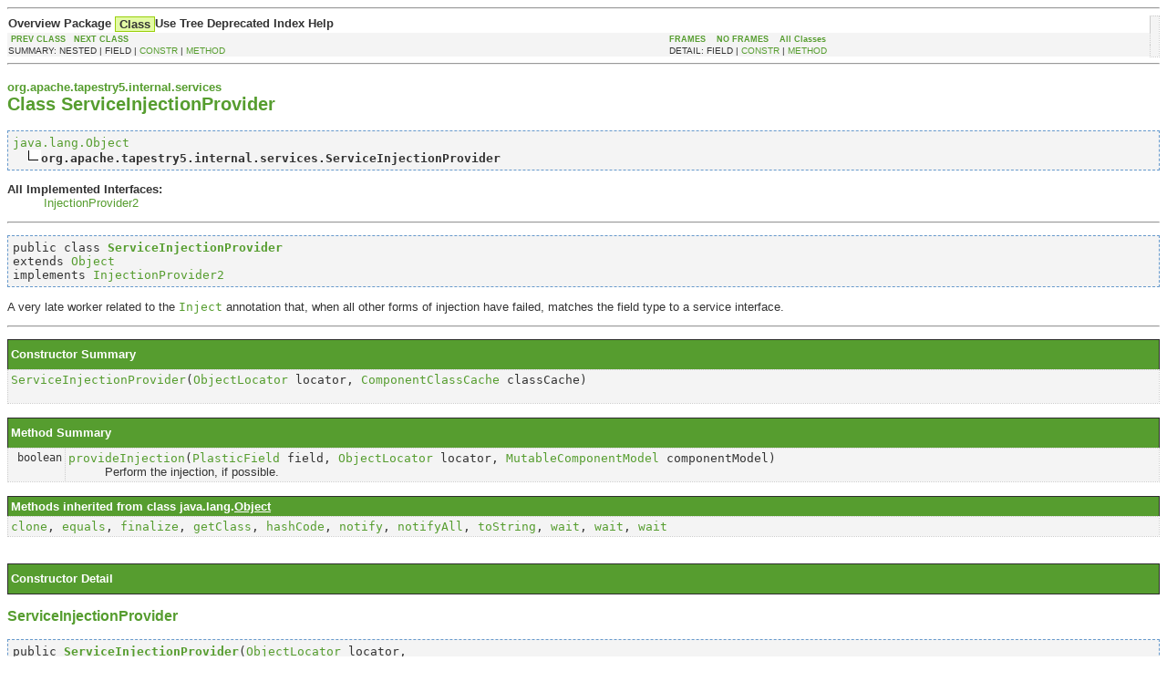

--- FILE ---
content_type: text/html
request_url: https://tapestry.apache.org/5.3/apidocs/org/apache/tapestry5/internal/services/ServiceInjectionProvider.html
body_size: 2405
content:
<!DOCTYPE HTML PUBLIC "-//W3C//DTD HTML 4.01 Transitional//EN" "http://www.w3.org/TR/html4/loose.dtd">
<!--NewPage-->
<HTML>
<HEAD>
<!-- Generated by javadoc (build 1.6.0_32) on Mon Apr 29 18:43:15 CEST 2013 -->
<TITLE>
ServiceInjectionProvider (Tapestry API Documentation)
</TITLE>

<META NAME="date" CONTENT="2013-04-29">

<LINK REL ="stylesheet" TYPE="text/css" HREF="../../../../../stylesheet.css" TITLE="Style">

<SCRIPT type="text/javascript">
function windowTitle()
{
    if (location.href.indexOf('is-external=true') == -1) {
        parent.document.title="ServiceInjectionProvider (Tapestry API Documentation)";
    }
}
</SCRIPT>
<NOSCRIPT>
</NOSCRIPT>

</HEAD>

<BODY BGCOLOR="white" onload="windowTitle();">
<HR>


<!-- ========= START OF TOP NAVBAR ======= -->
<A NAME="navbar_top"><!-- --></A>
<A HREF="#skip-navbar_top" title="Skip navigation links"></A>
<TABLE BORDER="0" WIDTH="100%" CELLPADDING="1" CELLSPACING="0" SUMMARY="">
<TR>
<TD COLSPAN=2 BGCOLOR="#EEEEFF" CLASS="NavBarCell1">
<A NAME="navbar_top_firstrow"><!-- --></A>
<TABLE BORDER="0" CELLPADDING="0" CELLSPACING="3" SUMMARY="">
  <TR ALIGN="center" VALIGN="top">
  <TD BGCOLOR="#EEEEFF" CLASS="NavBarCell1">    <A HREF="../../../../../overview-summary.html"><FONT CLASS="NavBarFont1"><B>Overview</B></FONT></A>&nbsp;</TD>
  <TD BGCOLOR="#EEEEFF" CLASS="NavBarCell1">    <A HREF="package-summary.html"><FONT CLASS="NavBarFont1"><B>Package</B></FONT></A>&nbsp;</TD>
  <TD BGCOLOR="#FFFFFF" CLASS="NavBarCell1Rev"> &nbsp;<FONT CLASS="NavBarFont1Rev"><B>Class</B></FONT>&nbsp;</TD>
  <TD BGCOLOR="#EEEEFF" CLASS="NavBarCell1">    <A HREF="class-use/ServiceInjectionProvider.html"><FONT CLASS="NavBarFont1"><B>Use</B></FONT></A>&nbsp;</TD>
  <TD BGCOLOR="#EEEEFF" CLASS="NavBarCell1">    <A HREF="package-tree.html"><FONT CLASS="NavBarFont1"><B>Tree</B></FONT></A>&nbsp;</TD>
  <TD BGCOLOR="#EEEEFF" CLASS="NavBarCell1">    <A HREF="../../../../../deprecated-list.html"><FONT CLASS="NavBarFont1"><B>Deprecated</B></FONT></A>&nbsp;</TD>
  <TD BGCOLOR="#EEEEFF" CLASS="NavBarCell1">    <A HREF="../../../../../index-files/index-1.html"><FONT CLASS="NavBarFont1"><B>Index</B></FONT></A>&nbsp;</TD>
  <TD BGCOLOR="#EEEEFF" CLASS="NavBarCell1">    <A HREF="../../../../../help-doc.html"><FONT CLASS="NavBarFont1"><B>Help</B></FONT></A>&nbsp;</TD>
  </TR>
</TABLE>
</TD>
<TD ALIGN="right" VALIGN="top" ROWSPAN=3><EM>
</EM>
</TD>
</TR>

<TR>
<TD BGCOLOR="white" CLASS="NavBarCell2"><FONT SIZE="-2">
&nbsp;<A HREF="../../../../../org/apache/tapestry5/internal/services/ServiceAnnotationObjectProvider.html" title="class in org.apache.tapestry5.internal.services"><B>PREV CLASS</B></A>&nbsp;
&nbsp;<A HREF="../../../../../org/apache/tapestry5/internal/services/ServicesMessages.html" title="class in org.apache.tapestry5.internal.services"><B>NEXT CLASS</B></A></FONT></TD>
<TD BGCOLOR="white" CLASS="NavBarCell2"><FONT SIZE="-2">
  <A HREF="../../../../../index.html?org/apache/tapestry5/internal/services/ServiceInjectionProvider.html" target="_top"><B>FRAMES</B></A>  &nbsp;
&nbsp;<A HREF="ServiceInjectionProvider.html" target="_top"><B>NO FRAMES</B></A>  &nbsp;
&nbsp;<SCRIPT type="text/javascript">
  <!--
  if(window==top) {
    document.writeln('<A HREF="../../../../../allclasses-noframe.html"><B>All Classes</B></A>');
  }
  //-->
</SCRIPT>
<NOSCRIPT>
  <A HREF="../../../../../allclasses-noframe.html"><B>All Classes</B></A>
</NOSCRIPT>


</FONT></TD>
</TR>
<TR>
<TD VALIGN="top" CLASS="NavBarCell3"><FONT SIZE="-2">
  SUMMARY:&nbsp;NESTED&nbsp;|&nbsp;FIELD&nbsp;|&nbsp;<A HREF="#constructor_summary">CONSTR</A>&nbsp;|&nbsp;<A HREF="#method_summary">METHOD</A></FONT></TD>
<TD VALIGN="top" CLASS="NavBarCell3"><FONT SIZE="-2">
DETAIL:&nbsp;FIELD&nbsp;|&nbsp;<A HREF="#constructor_detail">CONSTR</A>&nbsp;|&nbsp;<A HREF="#method_detail">METHOD</A></FONT></TD>
</TR>
</TABLE>
<A NAME="skip-navbar_top"></A>
<!-- ========= END OF TOP NAVBAR ========= -->

<HR>
<!-- ======== START OF CLASS DATA ======== -->
<H2>
<FONT SIZE="-1">
org.apache.tapestry5.internal.services</FONT>
<BR>
Class ServiceInjectionProvider</H2>
<PRE>
<A HREF="http://download.oracle.com/javase/6/docs/api/java/lang/Object.html?is-external=true" title="class or interface in java.lang">java.lang.Object</A>
  <IMG SRC="../../../../../resources/inherit.gif" ALT="extended by "><B>org.apache.tapestry5.internal.services.ServiceInjectionProvider</B>
</PRE>
<DL>
<DT><B>All Implemented Interfaces:</B> <DD><A HREF="../../../../../org/apache/tapestry5/services/transform/InjectionProvider2.html" title="interface in org.apache.tapestry5.services.transform">InjectionProvider2</A></DD>
</DL>
<HR>
<DL>
<DT><PRE>public class <A HREF="../../../../../src-html/org/apache/tapestry5/internal/services/ServiceInjectionProvider.html#line.27"><B>ServiceInjectionProvider</B></A><DT>extends <A HREF="http://download.oracle.com/javase/6/docs/api/java/lang/Object.html?is-external=true" title="class or interface in java.lang">Object</A><DT>implements <A HREF="../../../../../org/apache/tapestry5/services/transform/InjectionProvider2.html" title="interface in org.apache.tapestry5.services.transform">InjectionProvider2</A></DL>
</PRE>

<P>
A very late worker related to the <A HREF="../../../../../org/apache/tapestry5/ioc/annotations/Inject.html" title="annotation in org.apache.tapestry5.ioc.annotations"><CODE>Inject</CODE></A> annotation that, when all other forms of injection have failed,
 matches the field type to a service interface.
<P>

<P>
<HR>

<P>

<!-- ======== CONSTRUCTOR SUMMARY ======== -->

<A NAME="constructor_summary"><!-- --></A>
<TABLE BORDER="1" WIDTH="100%" CELLPADDING="3" CELLSPACING="0" SUMMARY="">
<TR BGCOLOR="#CCCCFF" CLASS="TableHeadingColor">
<TH ALIGN="left" COLSPAN="2"><FONT SIZE="+2">
<B>Constructor Summary</B></FONT></TH>
</TR>
<TR BGCOLOR="white" CLASS="TableRowColor">
<TD><CODE><B><A HREF="../../../../../org/apache/tapestry5/internal/services/ServiceInjectionProvider.html#ServiceInjectionProvider(org.apache.tapestry5.ioc.ObjectLocator, org.apache.tapestry5.internal.services.ComponentClassCache)">ServiceInjectionProvider</A></B>(<A HREF="../../../../../org/apache/tapestry5/ioc/ObjectLocator.html" title="interface in org.apache.tapestry5.ioc">ObjectLocator</A>&nbsp;locator,
                                                 <A HREF="../../../../../org/apache/tapestry5/internal/services/ComponentClassCache.html" title="interface in org.apache.tapestry5.internal.services">ComponentClassCache</A>&nbsp;classCache)</CODE>

<BR>
&nbsp;&nbsp;&nbsp;&nbsp;&nbsp;&nbsp;&nbsp;&nbsp;&nbsp;&nbsp;&nbsp;</TD>
</TR>
</TABLE>
&nbsp;
<!-- ========== METHOD SUMMARY =========== -->

<A NAME="method_summary"><!-- --></A>
<TABLE BORDER="1" WIDTH="100%" CELLPADDING="3" CELLSPACING="0" SUMMARY="">
<TR BGCOLOR="#CCCCFF" CLASS="TableHeadingColor">
<TH ALIGN="left" COLSPAN="2"><FONT SIZE="+2">
<B>Method Summary</B></FONT></TH>
</TR>
<TR BGCOLOR="white" CLASS="TableRowColor">
<TD ALIGN="right" VALIGN="top" WIDTH="1%"><FONT SIZE="-1">
<CODE>&nbsp;boolean</CODE></FONT></TD>
<TD><CODE><B><A HREF="../../../../../org/apache/tapestry5/internal/services/ServiceInjectionProvider.html#provideInjection(org.apache.tapestry5.plastic.PlasticField, org.apache.tapestry5.ioc.ObjectLocator, org.apache.tapestry5.model.MutableComponentModel)">provideInjection</A></B>(<A HREF="../../../../../org/apache/tapestry5/plastic/PlasticField.html" title="interface in org.apache.tapestry5.plastic">PlasticField</A>&nbsp;field,
                                 <A HREF="../../../../../org/apache/tapestry5/ioc/ObjectLocator.html" title="interface in org.apache.tapestry5.ioc">ObjectLocator</A>&nbsp;locator,
                                 <A HREF="../../../../../org/apache/tapestry5/model/MutableComponentModel.html" title="interface in org.apache.tapestry5.model">MutableComponentModel</A>&nbsp;componentModel)</CODE>

<BR>
&nbsp;&nbsp;&nbsp;&nbsp;&nbsp;&nbsp;&nbsp;&nbsp;&nbsp;&nbsp;Perform the injection, if possible.</TD>
</TR>
</TABLE>
&nbsp;<A NAME="methods_inherited_from_class_java.lang.Object"><!-- --></A>
<TABLE BORDER="1" WIDTH="100%" CELLPADDING="3" CELLSPACING="0" SUMMARY="">
<TR BGCOLOR="#EEEEFF" CLASS="TableSubHeadingColor">
<TH ALIGN="left"><B>Methods inherited from class java.lang.<A HREF="http://download.oracle.com/javase/6/docs/api/java/lang/Object.html?is-external=true" title="class or interface in java.lang">Object</A></B></TH>
</TR>
<TR BGCOLOR="white" CLASS="TableRowColor">
<TD><CODE><A HREF="http://download.oracle.com/javase/6/docs/api/java/lang/Object.html?is-external=true#clone()" title="class or interface in java.lang">clone</A>, <A HREF="http://download.oracle.com/javase/6/docs/api/java/lang/Object.html?is-external=true#equals(java.lang.Object)" title="class or interface in java.lang">equals</A>, <A HREF="http://download.oracle.com/javase/6/docs/api/java/lang/Object.html?is-external=true#finalize()" title="class or interface in java.lang">finalize</A>, <A HREF="http://download.oracle.com/javase/6/docs/api/java/lang/Object.html?is-external=true#getClass()" title="class or interface in java.lang">getClass</A>, <A HREF="http://download.oracle.com/javase/6/docs/api/java/lang/Object.html?is-external=true#hashCode()" title="class or interface in java.lang">hashCode</A>, <A HREF="http://download.oracle.com/javase/6/docs/api/java/lang/Object.html?is-external=true#notify()" title="class or interface in java.lang">notify</A>, <A HREF="http://download.oracle.com/javase/6/docs/api/java/lang/Object.html?is-external=true#notifyAll()" title="class or interface in java.lang">notifyAll</A>, <A HREF="http://download.oracle.com/javase/6/docs/api/java/lang/Object.html?is-external=true#toString()" title="class or interface in java.lang">toString</A>, <A HREF="http://download.oracle.com/javase/6/docs/api/java/lang/Object.html?is-external=true#wait()" title="class or interface in java.lang">wait</A>, <A HREF="http://download.oracle.com/javase/6/docs/api/java/lang/Object.html?is-external=true#wait(long)" title="class or interface in java.lang">wait</A>, <A HREF="http://download.oracle.com/javase/6/docs/api/java/lang/Object.html?is-external=true#wait(long, int)" title="class or interface in java.lang">wait</A></CODE></TD>
</TR>
</TABLE>
&nbsp;
<P>

<!-- ========= CONSTRUCTOR DETAIL ======== -->

<A NAME="constructor_detail"><!-- --></A>
<TABLE BORDER="1" WIDTH="100%" CELLPADDING="3" CELLSPACING="0" SUMMARY="">
<TR BGCOLOR="#CCCCFF" CLASS="TableHeadingColor">
<TH ALIGN="left" COLSPAN="1"><FONT SIZE="+2">
<B>Constructor Detail</B></FONT></TH>
</TR>
</TABLE>

<A NAME="ServiceInjectionProvider(org.apache.tapestry5.ioc.ObjectLocator, org.apache.tapestry5.internal.services.ComponentClassCache)"><!-- --></A><H3>
ServiceInjectionProvider</H3>
<PRE>
public <A HREF="../../../../../src-html/org/apache/tapestry5/internal/services/ServiceInjectionProvider.html#line.33"><B>ServiceInjectionProvider</B></A>(<A HREF="../../../../../org/apache/tapestry5/ioc/ObjectLocator.html" title="interface in org.apache.tapestry5.ioc">ObjectLocator</A>&nbsp;locator,
                                <A HREF="../../../../../org/apache/tapestry5/internal/services/ComponentClassCache.html" title="interface in org.apache.tapestry5.internal.services">ComponentClassCache</A>&nbsp;classCache)</PRE>
<DL>
</DL>

<!-- ============ METHOD DETAIL ========== -->

<A NAME="method_detail"><!-- --></A>
<TABLE BORDER="1" WIDTH="100%" CELLPADDING="3" CELLSPACING="0" SUMMARY="">
<TR BGCOLOR="#CCCCFF" CLASS="TableHeadingColor">
<TH ALIGN="left" COLSPAN="1"><FONT SIZE="+2">
<B>Method Detail</B></FONT></TH>
</TR>
</TABLE>

<A NAME="provideInjection(org.apache.tapestry5.plastic.PlasticField, org.apache.tapestry5.ioc.ObjectLocator, org.apache.tapestry5.model.MutableComponentModel)"><!-- --></A><H3>
provideInjection</H3>
<PRE>
public boolean <A HREF="../../../../../src-html/org/apache/tapestry5/internal/services/ServiceInjectionProvider.html#line.39"><B>provideInjection</B></A>(<A HREF="../../../../../org/apache/tapestry5/plastic/PlasticField.html" title="interface in org.apache.tapestry5.plastic">PlasticField</A>&nbsp;field,
                                <A HREF="../../../../../org/apache/tapestry5/ioc/ObjectLocator.html" title="interface in org.apache.tapestry5.ioc">ObjectLocator</A>&nbsp;locator,
                                <A HREF="../../../../../org/apache/tapestry5/model/MutableComponentModel.html" title="interface in org.apache.tapestry5.model">MutableComponentModel</A>&nbsp;componentModel)</PRE>
<DL>
<DD><B>Description copied from interface: <CODE><A HREF="../../../../../org/apache/tapestry5/services/transform/InjectionProvider2.html#provideInjection(org.apache.tapestry5.plastic.PlasticField, org.apache.tapestry5.ioc.ObjectLocator, org.apache.tapestry5.model.MutableComponentModel)">InjectionProvider2</A></CODE></B></DD>
<DD>Perform the injection, if possible. Most often, this will result in a call to <A HREF="../../../../../org/apache/tapestry5/plastic/PlasticField.html#inject(java.lang.Object)"><CODE>PlasticField.inject(Object)</CODE></A>. The caller is responsible for invoking <A HREF="../../../../../org/apache/tapestry5/plastic/PlasticField.html#claim(java.lang.Object)"><CODE>PlasticField.claim(Object)</CODE></A>.
<P>
<DD><DL>
<DT><B>Specified by:</B><DD><CODE><A HREF="../../../../../org/apache/tapestry5/services/transform/InjectionProvider2.html#provideInjection(org.apache.tapestry5.plastic.PlasticField, org.apache.tapestry5.ioc.ObjectLocator, org.apache.tapestry5.model.MutableComponentModel)">provideInjection</A></CODE> in interface <CODE><A HREF="../../../../../org/apache/tapestry5/services/transform/InjectionProvider2.html" title="interface in org.apache.tapestry5.services.transform">InjectionProvider2</A></CODE></DL>
</DD>
<DD><DL>
<DT><B>Parameters:</B><DD><CODE>field</CODE> - that has the <A HREF="../../../../../org/apache/tapestry5/ioc/annotations/Inject.html" title="annotation in org.apache.tapestry5.ioc.annotations"><CODE>Inject</CODE></A> annotation<DD><CODE>locator</CODE> - allows services to be located<DD><CODE>componentModel</CODE> - defines the relevant aspects of the component
<DT><B>Returns:</B><DD>true if an injection has been made (terminates the command chain), false to continue down the chain</DL>
</DD>
</DL>
<!-- ========= END OF CLASS DATA ========= -->
<HR>


<!-- ======= START OF BOTTOM NAVBAR ====== -->
<A NAME="navbar_bottom"><!-- --></A>
<A HREF="#skip-navbar_bottom" title="Skip navigation links"></A>
<TABLE BORDER="0" WIDTH="100%" CELLPADDING="1" CELLSPACING="0" SUMMARY="">
<TR>
<TD COLSPAN=2 BGCOLOR="#EEEEFF" CLASS="NavBarCell1">
<A NAME="navbar_bottom_firstrow"><!-- --></A>
<TABLE BORDER="0" CELLPADDING="0" CELLSPACING="3" SUMMARY="">
  <TR ALIGN="center" VALIGN="top">
  <TD BGCOLOR="#EEEEFF" CLASS="NavBarCell1">    <A HREF="../../../../../overview-summary.html"><FONT CLASS="NavBarFont1"><B>Overview</B></FONT></A>&nbsp;</TD>
  <TD BGCOLOR="#EEEEFF" CLASS="NavBarCell1">    <A HREF="package-summary.html"><FONT CLASS="NavBarFont1"><B>Package</B></FONT></A>&nbsp;</TD>
  <TD BGCOLOR="#FFFFFF" CLASS="NavBarCell1Rev"> &nbsp;<FONT CLASS="NavBarFont1Rev"><B>Class</B></FONT>&nbsp;</TD>
  <TD BGCOLOR="#EEEEFF" CLASS="NavBarCell1">    <A HREF="class-use/ServiceInjectionProvider.html"><FONT CLASS="NavBarFont1"><B>Use</B></FONT></A>&nbsp;</TD>
  <TD BGCOLOR="#EEEEFF" CLASS="NavBarCell1">    <A HREF="package-tree.html"><FONT CLASS="NavBarFont1"><B>Tree</B></FONT></A>&nbsp;</TD>
  <TD BGCOLOR="#EEEEFF" CLASS="NavBarCell1">    <A HREF="../../../../../deprecated-list.html"><FONT CLASS="NavBarFont1"><B>Deprecated</B></FONT></A>&nbsp;</TD>
  <TD BGCOLOR="#EEEEFF" CLASS="NavBarCell1">    <A HREF="../../../../../index-files/index-1.html"><FONT CLASS="NavBarFont1"><B>Index</B></FONT></A>&nbsp;</TD>
  <TD BGCOLOR="#EEEEFF" CLASS="NavBarCell1">    <A HREF="../../../../../help-doc.html"><FONT CLASS="NavBarFont1"><B>Help</B></FONT></A>&nbsp;</TD>
  </TR>
</TABLE>
</TD>
<TD ALIGN="right" VALIGN="top" ROWSPAN=3><EM>
</EM>
</TD>
</TR>

<TR>
<TD BGCOLOR="white" CLASS="NavBarCell2"><FONT SIZE="-2">
&nbsp;<A HREF="../../../../../org/apache/tapestry5/internal/services/ServiceAnnotationObjectProvider.html" title="class in org.apache.tapestry5.internal.services"><B>PREV CLASS</B></A>&nbsp;
&nbsp;<A HREF="../../../../../org/apache/tapestry5/internal/services/ServicesMessages.html" title="class in org.apache.tapestry5.internal.services"><B>NEXT CLASS</B></A></FONT></TD>
<TD BGCOLOR="white" CLASS="NavBarCell2"><FONT SIZE="-2">
  <A HREF="../../../../../index.html?org/apache/tapestry5/internal/services/ServiceInjectionProvider.html" target="_top"><B>FRAMES</B></A>  &nbsp;
&nbsp;<A HREF="ServiceInjectionProvider.html" target="_top"><B>NO FRAMES</B></A>  &nbsp;
&nbsp;<SCRIPT type="text/javascript">
  <!--
  if(window==top) {
    document.writeln('<A HREF="../../../../../allclasses-noframe.html"><B>All Classes</B></A>');
  }
  //-->
</SCRIPT>
<NOSCRIPT>
  <A HREF="../../../../../allclasses-noframe.html"><B>All Classes</B></A>
</NOSCRIPT>


</FONT></TD>
</TR>
<TR>
<TD VALIGN="top" CLASS="NavBarCell3"><FONT SIZE="-2">
  SUMMARY:&nbsp;NESTED&nbsp;|&nbsp;FIELD&nbsp;|&nbsp;<A HREF="#constructor_summary">CONSTR</A>&nbsp;|&nbsp;<A HREF="#method_summary">METHOD</A></FONT></TD>
<TD VALIGN="top" CLASS="NavBarCell3"><FONT SIZE="-2">
DETAIL:&nbsp;FIELD&nbsp;|&nbsp;<A HREF="#constructor_detail">CONSTR</A>&nbsp;|&nbsp;<A HREF="#method_detail">METHOD</A></FONT></TD>
</TR>
</TABLE>
<A NAME="skip-navbar_bottom"></A>
<!-- ======== END OF BOTTOM NAVBAR ======= -->

<HR>
Copyright &copy; 2003-2012 <a href="http://tapestry.apache.org">The Apache Software Foundation</a>.
</BODY>
</HTML>
